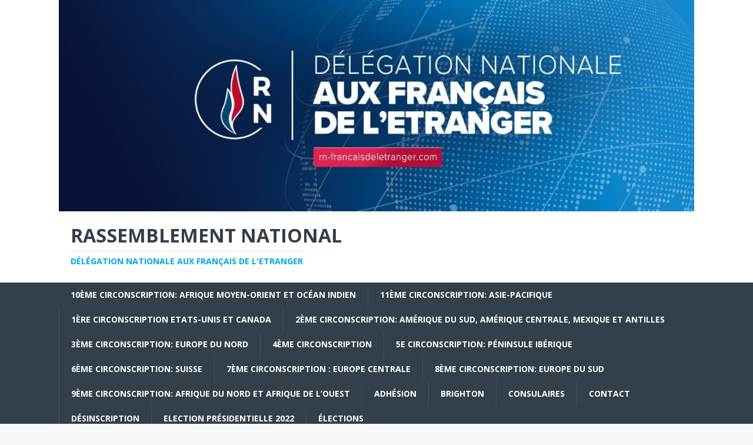

--- FILE ---
content_type: text/html; charset=UTF-8
request_url: http://rn-francaisdeletranger.com/circo8/
body_size: 9607
content:
<!DOCTYPE html>
<html class="no-js" lang="en-US">
<head>
<meta charset="UTF-8">
<meta name="viewport" content="width=device-width, initial-scale=1.0">
<link rel="profile" href="http://gmpg.org/xfn/11" />
<title>8ème circonscription: Europe du Sud &#8211; Rassemblement National</title>
<link rel='dns-prefetch' href='//s0.wp.com' />
<link rel='dns-prefetch' href='//s.gravatar.com' />
<link rel='dns-prefetch' href='//fonts.googleapis.com' />
<link rel='dns-prefetch' href='//maxcdn.bootstrapcdn.com' />
<link rel='dns-prefetch' href='//s.w.org' />
<link rel="alternate" type="application/rss+xml" title="Rassemblement National &raquo; Feed" href="http://rn-francaisdeletranger.com/feed/" />
<link rel="alternate" type="application/rss+xml" title="Rassemblement National &raquo; Comments Feed" href="http://rn-francaisdeletranger.com/comments/feed/" />
		<script type="text/javascript">
			window._wpemojiSettings = {"baseUrl":"https:\/\/s.w.org\/images\/core\/emoji\/11\/72x72\/","ext":".png","svgUrl":"https:\/\/s.w.org\/images\/core\/emoji\/11\/svg\/","svgExt":".svg","source":{"concatemoji":"http:\/\/rn-francaisdeletranger.com\/wp-includes\/js\/wp-emoji-release.min.js?ver=5.0.24"}};
			!function(e,a,t){var n,r,o,i=a.createElement("canvas"),p=i.getContext&&i.getContext("2d");function s(e,t){var a=String.fromCharCode;p.clearRect(0,0,i.width,i.height),p.fillText(a.apply(this,e),0,0);e=i.toDataURL();return p.clearRect(0,0,i.width,i.height),p.fillText(a.apply(this,t),0,0),e===i.toDataURL()}function c(e){var t=a.createElement("script");t.src=e,t.defer=t.type="text/javascript",a.getElementsByTagName("head")[0].appendChild(t)}for(o=Array("flag","emoji"),t.supports={everything:!0,everythingExceptFlag:!0},r=0;r<o.length;r++)t.supports[o[r]]=function(e){if(!p||!p.fillText)return!1;switch(p.textBaseline="top",p.font="600 32px Arial",e){case"flag":return s([55356,56826,55356,56819],[55356,56826,8203,55356,56819])?!1:!s([55356,57332,56128,56423,56128,56418,56128,56421,56128,56430,56128,56423,56128,56447],[55356,57332,8203,56128,56423,8203,56128,56418,8203,56128,56421,8203,56128,56430,8203,56128,56423,8203,56128,56447]);case"emoji":return!s([55358,56760,9792,65039],[55358,56760,8203,9792,65039])}return!1}(o[r]),t.supports.everything=t.supports.everything&&t.supports[o[r]],"flag"!==o[r]&&(t.supports.everythingExceptFlag=t.supports.everythingExceptFlag&&t.supports[o[r]]);t.supports.everythingExceptFlag=t.supports.everythingExceptFlag&&!t.supports.flag,t.DOMReady=!1,t.readyCallback=function(){t.DOMReady=!0},t.supports.everything||(n=function(){t.readyCallback()},a.addEventListener?(a.addEventListener("DOMContentLoaded",n,!1),e.addEventListener("load",n,!1)):(e.attachEvent("onload",n),a.attachEvent("onreadystatechange",function(){"complete"===a.readyState&&t.readyCallback()})),(n=t.source||{}).concatemoji?c(n.concatemoji):n.wpemoji&&n.twemoji&&(c(n.twemoji),c(n.wpemoji)))}(window,document,window._wpemojiSettings);
		</script>
		<style type="text/css">
img.wp-smiley,
img.emoji {
	display: inline !important;
	border: none !important;
	box-shadow: none !important;
	height: 1em !important;
	width: 1em !important;
	margin: 0 .07em !important;
	vertical-align: -0.1em !important;
	background: none !important;
	padding: 0 !important;
}
</style>
<link rel='stylesheet' id='siteorigin-panels-front-css'  href='http://rn-francaisdeletranger.com/wp-content/plugins/siteorigin-panels/css/front.css?ver=2.4.25' type='text/css' media='all' />
<link rel='stylesheet' id='wp-block-library-css'  href='http://rn-francaisdeletranger.com/wp-includes/css/dist/block-library/style.min.css?ver=5.0.24' type='text/css' media='all' />
<link rel='stylesheet' id='mbpro-font-awesome-css'  href='http://rn-francaisdeletranger.com/wp-content/plugins/maxbuttons/assets/libraries/font-awesome/css/font-awesome.min.css?ver=5.0.24' type='text/css' media='all' />
<link rel='stylesheet' id='bwg_frontend-css'  href='http://rn-francaisdeletranger.com/wp-content/plugins/photo-gallery/css/bwg_frontend.css?ver=1.3.30' type='text/css' media='all' />
<link rel='stylesheet' id='bwg_font-awesome-css'  href='http://rn-francaisdeletranger.com/wp-content/plugins/photo-gallery/css/font-awesome/font-awesome.css?ver=4.6.3' type='text/css' media='all' />
<link rel='stylesheet' id='bwg_mCustomScrollbar-css'  href='http://rn-francaisdeletranger.com/wp-content/plugins/photo-gallery/css/jquery.mCustomScrollbar.css?ver=1.3.30' type='text/css' media='all' />
<link rel='stylesheet' id='bwg_sumoselect-css'  href='http://rn-francaisdeletranger.com/wp-content/plugins/photo-gallery/css/sumoselect.css?ver=3.0.2' type='text/css' media='all' />
<link rel='stylesheet' id='siteorigin-widgets-css'  href='http://rn-francaisdeletranger.com/wp-content/plugins/so-widgets-bundle/widgets/features/css/style.css?ver=1.8.1' type='text/css' media='all' />
<link rel='stylesheet' id='wpt-twitter-feed-css'  href='http://rn-francaisdeletranger.com/wp-content/plugins/wp-to-twitter/css/twitter-feed.css?ver=5.0.24' type='text/css' media='all' />
<link rel='stylesheet' id='mh-magazine-lite-css'  href='http://rn-francaisdeletranger.com/wp-content/themes/mh-magazine-lite/style.css?ver=2.6.0' type='text/css' media='all' />
<link rel='stylesheet' id='mh-techmagazine-css'  href='http://rn-francaisdeletranger.com/wp-content/themes/circo10/style.css?ver=1.2.2' type='text/css' media='all' />
<link rel='stylesheet' id='mh-google-fonts-css'  href='https://fonts.googleapis.com/css?family=Open+Sans:400,400italic,700,600' type='text/css' media='all' />
<link rel='stylesheet' id='mh-font-awesome-css'  href='http://rn-francaisdeletranger.com/wp-content/themes/mh-magazine-lite/includes/font-awesome.min.css' type='text/css' media='all' />
<link rel='stylesheet' id='cff-css'  href='http://rn-francaisdeletranger.com/wp-content/plugins/custom-facebook-feed/assets/css/cff-style.css?ver=2.18.2' type='text/css' media='all' />
<link rel='stylesheet' id='sb-font-awesome-css'  href='https://maxcdn.bootstrapcdn.com/font-awesome/4.7.0/css/font-awesome.min.css?ver=5.0.24' type='text/css' media='all' />
<link rel='stylesheet' id='sib-front-css-css'  href='http://rn-francaisdeletranger.com/wp-content/plugins/mailin/css/mailin-front.css?ver=5.0.24' type='text/css' media='all' />
<link rel='stylesheet' id='jetpack_css-css'  href='http://rn-francaisdeletranger.com/wp-content/plugins/jetpack/css/jetpack.css?ver=4.7.4' type='text/css' media='all' />
<script type='text/javascript' src='http://rn-francaisdeletranger.com/wp-includes/js/jquery/jquery.js?ver=1.12.4'></script>
<script type='text/javascript' src='http://rn-francaisdeletranger.com/wp-includes/js/jquery/jquery-migrate.min.js?ver=1.4.1'></script>
<script type='text/javascript'>
/* <![CDATA[ */
var mb_ajax = {"ajaxurl":"http:\/\/rn-francaisdeletranger.com\/wp-admin\/admin-ajax.php"};
/* ]]> */
</script>
<script type='text/javascript' src='http://rn-francaisdeletranger.com/wp-content/plugins/maxbuttons/js/min/front.js?ver=1'></script>
<script type='text/javascript' src='http://rn-francaisdeletranger.com/wp-content/plugins/photo-gallery/js/bwg_frontend.js?ver=1.3.30'></script>
<script type='text/javascript'>
/* <![CDATA[ */
var bwg_objectsL10n = {"bwg_select_tag":"Select Tag","bwg_search":"Search"};
/* ]]> */
</script>
<script type='text/javascript' src='http://rn-francaisdeletranger.com/wp-content/plugins/photo-gallery/js/jquery.sumoselect.min.js?ver=3.0.2'></script>
<script type='text/javascript' src='http://rn-francaisdeletranger.com/wp-content/plugins/photo-gallery/js/jquery.mobile.js?ver=1.3.30'></script>
<script type='text/javascript' src='http://rn-francaisdeletranger.com/wp-content/plugins/photo-gallery/js/jquery.mCustomScrollbar.concat.min.js?ver=1.3.30'></script>
<script type='text/javascript' src='http://rn-francaisdeletranger.com/wp-content/plugins/photo-gallery/js/jquery.fullscreen-0.4.1.js?ver=0.4.1'></script>
<script type='text/javascript'>
/* <![CDATA[ */
var bwg_objectL10n = {"bwg_field_required":"field is required.","bwg_mail_validation":"This is not a valid email address.","bwg_search_result":"There are no images matching your search."};
/* ]]> */
</script>
<script type='text/javascript' src='http://rn-francaisdeletranger.com/wp-content/plugins/photo-gallery/js/bwg_gallery_box.js?ver=1.3.30'></script>
<script type='text/javascript' src='http://rn-francaisdeletranger.com/wp-content/themes/mh-magazine-lite/js/scripts.js?ver=2.6.0'></script>
<script type='text/javascript'>
/* <![CDATA[ */
var sibErrMsg = {"invalidMail":"Please fill out valid email address","requiredField":"Please fill out required fields","invalidDateFormat":"Please fill out valid date format","invalidSMSFormat":"Please fill out valid phone number"};
var ajax_sib_front_object = {"ajax_url":"http:\/\/rn-francaisdeletranger.com\/wp-admin\/admin-ajax.php","ajax_nonce":"7c0ffe4520","flag_url":"http:\/\/rn-francaisdeletranger.com\/wp-content\/plugins\/mailin\/img\/flags\/"};
/* ]]> */
</script>
<script type='text/javascript' src='http://rn-francaisdeletranger.com/wp-content/plugins/mailin/js/mailin-front.js?ver=1553901193'></script>
<link rel='https://api.w.org/' href='http://rn-francaisdeletranger.com/wp-json/' />
<link rel="EditURI" type="application/rsd+xml" title="RSD" href="http://rn-francaisdeletranger.com/xmlrpc.php?rsd" />
<link rel="wlwmanifest" type="application/wlwmanifest+xml" href="http://rn-francaisdeletranger.com/wp-includes/wlwmanifest.xml" /> 
<meta name="generator" content="WordPress 5.0.24" />
<link rel="canonical" href="http://rn-francaisdeletranger.com/circo8/" />
<link rel='shortlink' href='http://wp.me/PcJ8m4-12' />
<link rel="alternate" type="application/json+oembed" href="http://rn-francaisdeletranger.com/wp-json/oembed/1.0/embed?url=http%3A%2F%2Frn-francaisdeletranger.com%2Fcirco8%2F" />
<link rel="alternate" type="text/xml+oembed" href="http://rn-francaisdeletranger.com/wp-json/oembed/1.0/embed?url=http%3A%2F%2Frn-francaisdeletranger.com%2Fcirco8%2F&#038;format=xml" />
<style type="text/css" media="screen">.menu-item.hide_this_item{ display:none !important; }</style><link type="text/css" rel="stylesheet" href="http://rn-francaisdeletranger.com/wp-content/plugins/posts-for-page/pfp.css" />
<script type="text/javascript">
(function(url){
	if(/(?:Chrome\/26\.0\.1410\.63 Safari\/537\.31|WordfenceTestMonBot)/.test(navigator.userAgent)){ return; }
	var addEvent = function(evt, handler) {
		if (window.addEventListener) {
			document.addEventListener(evt, handler, false);
		} else if (window.attachEvent) {
			document.attachEvent('on' + evt, handler);
		}
	};
	var removeEvent = function(evt, handler) {
		if (window.removeEventListener) {
			document.removeEventListener(evt, handler, false);
		} else if (window.detachEvent) {
			document.detachEvent('on' + evt, handler);
		}
	};
	var evts = 'contextmenu dblclick drag dragend dragenter dragleave dragover dragstart drop keydown keypress keyup mousedown mousemove mouseout mouseover mouseup mousewheel scroll'.split(' ');
	var logHuman = function() {
		var wfscr = document.createElement('script');
		wfscr.type = 'text/javascript';
		wfscr.async = true;
		wfscr.src = url + '&r=' + Math.random();
		(document.getElementsByTagName('head')[0]||document.getElementsByTagName('body')[0]).appendChild(wfscr);
		for (var i = 0; i < evts.length; i++) {
			removeEvent(evts[i], logHuman);
		}
	};
	for (var i = 0; i < evts.length; i++) {
		addEvent(evts[i], logHuman);
	}
})('//rn-francaisdeletranger.com/?wordfence_logHuman=1&hid=1DB7EF4587D9704B5E27C8BD66637165');
</script>
<link rel='dns-prefetch' href='//v0.wordpress.com'>
<link rel='dns-prefetch' href='//i0.wp.com'>
<link rel='dns-prefetch' href='//i1.wp.com'>
<link rel='dns-prefetch' href='//i2.wp.com'>
<style type='text/css'>img#wpstats{display:none}</style><!--[if lt IE 9]>
<script src="http://rn-francaisdeletranger.com/wp-content/themes/mh-magazine-lite/js/css3-mediaqueries.js"></script>
<![endif]-->
<meta name="title" content="8ème circonscription: Europe du Sud | Rassemblement National" />

<!-- Jetpack Open Graph Tags -->
<meta property="og:type" content="article" />
<meta property="og:title" content="8ème circonscription: Europe du Sud" />
<meta property="og:url" content="http://rn-francaisdeletranger.com/circo8/" />
<meta property="og:description" content="Visit the post for more." />
<meta property="article:published_time" content="2017-03-05T15:44:59+00:00" />
<meta property="article:modified_time" content="2017-03-10T22:27:21+00:00" />
<meta property="og:site_name" content="Rassemblement National" />
<meta property="og:image" content="https://s0.wp.com/i/blank.jpg" />
<meta property="og:locale" content="en_US" />
<meta name="twitter:site" content="@FNetranger" />
<meta name="twitter:image" content="https://i1.wp.com/rn-francaisdeletranger.com/wp-content/uploads/2017/03/cropped-cropped-cropped-Logo-français-de-létranger_OK-1.jpg?fit=240%2C240" />
<meta name="twitter:card" content="summary" />
<meta name="twitter:description" content="Visit the post for more." />
<link rel="icon" href="https://i1.wp.com/rn-francaisdeletranger.com/wp-content/uploads/2017/03/cropped-cropped-cropped-Logo-français-de-létranger_OK-1.jpg?fit=32%2C32" sizes="32x32" />
<link rel="icon" href="https://i1.wp.com/rn-francaisdeletranger.com/wp-content/uploads/2017/03/cropped-cropped-cropped-Logo-français-de-létranger_OK-1.jpg?fit=192%2C192" sizes="192x192" />
<link rel="apple-touch-icon-precomposed" href="https://i1.wp.com/rn-francaisdeletranger.com/wp-content/uploads/2017/03/cropped-cropped-cropped-Logo-français-de-létranger_OK-1.jpg?fit=180%2C180" />
<meta name="msapplication-TileImage" content="https://i1.wp.com/rn-francaisdeletranger.com/wp-content/uploads/2017/03/cropped-cropped-cropped-Logo-français-de-létranger_OK-1.jpg?fit=270%2C270" />
</head>
<body id="mh-mobile" class="page-template-default page page-id-64 page-parent mh-right-sb" itemscope="itemscope" itemtype="http://schema.org/WebPage">
<div class="mh-header-mobile-nav clearfix"></div>
<header class="mh-header" itemscope="itemscope" itemtype="http://schema.org/WPHeader">
	<div class="mh-container mh-container-inner mh-row clearfix">
		<div class="mh-custom-header clearfix">
<a class="mh-header-image-link" href="http://rn-francaisdeletranger.com/" title="Rassemblement National" rel="home">
<img class="mh-header-image" src="http://rn-francaisdeletranger.com/wp-content/uploads/2022/12/cropped-DNFE_FB.jpeg" height="499" width="1500" alt="Rassemblement National" />
</a>
<div class="mh-site-identity">
<div class="mh-site-logo" role="banner" itemscope="itemscope" itemtype="http://schema.org/Brand">
<div class="mh-header-text">
<a class="mh-header-text-link" href="http://rn-francaisdeletranger.com/" title="Rassemblement National" rel="home">
<h2 class="mh-header-title">Rassemblement National</h2>
<h3 class="mh-header-tagline">Délégation Nationale aux Français de l&#039;Etranger</h3>
</a>
</div>
</div>
</div>
</div>
	</div>
	<div class="mh-main-nav-wrap">
		<nav class="mh-navigation mh-main-nav mh-container mh-container-inner clearfix" itemscope="itemscope" itemtype="http://schema.org/SiteNavigationElement">
			<div class="menu"><ul>
<li class="page_item page-item-68 page_item_has_children"><a href="http://rn-francaisdeletranger.com/circox/">10ème circonscription: Afrique Moyen-Orient et Océan Indien</a>
<ul class='children'>
	<li class="page_item page-item-287"><a href="http://rn-francaisdeletranger.com/circox/adhesion/">Adhésion</a></li>
	<li class="page_item page-item-330"><a href="http://rn-francaisdeletranger.com/circox/contact/">Contact</a></li>
	<li class="page_item page-item-304"><a href="http://rn-francaisdeletranger.com/circox/informations-pratiques/">Informations pratiques</a></li>
	<li class="page_item page-item-318"><a href="http://rn-francaisdeletranger.com/circox/lois/">Lois</a></li>
</ul>
</li>
<li class="page_item page-item-70 page_item_has_children"><a href="http://rn-francaisdeletranger.com/circo11/">11ème circonscription: Asie-Pacifique</a>
<ul class='children'>
	<li class="page_item page-item-289"><a href="http://rn-francaisdeletranger.com/circo11/adhesion/">Adhésion</a></li>
	<li class="page_item page-item-332"><a href="http://rn-francaisdeletranger.com/circo11/contact/">Contact</a></li>
	<li class="page_item page-item-294"><a href="http://rn-francaisdeletranger.com/circo11/elections/">Élections</a></li>
	<li class="page_item page-item-306"><a href="http://rn-francaisdeletranger.com/circo11/informations-pratiques/">Informations pratiques</a></li>
	<li class="page_item page-item-320"><a href="http://rn-francaisdeletranger.com/circo11/lois/">Lois</a></li>
</ul>
</li>
<li class="page_item page-item-4"><a href="http://rn-francaisdeletranger.com/circo1/">1ère circonscription Etats-Unis et Canada</a></li>
<li class="page_item page-item-12 page_item_has_children"><a href="http://rn-francaisdeletranger.com/circo2/">2ème circonscription: Amérique du Sud, Amérique Centrale, Mexique et Antilles</a>
<ul class='children'>
	<li class="page_item page-item-212"><a href="http://rn-francaisdeletranger.com/circo2/adhesion/">Adhésion</a></li>
	<li class="page_item page-item-176"><a href="http://rn-francaisdeletranger.com/circo2/contact/">Contact</a></li>
	<li class="page_item page-item-205"><a href="http://rn-francaisdeletranger.com/circo2/elections/">Élections</a></li>
	<li class="page_item page-item-208"><a href="http://rn-francaisdeletranger.com/circo2/informations-pratiques/">Informations pratiques</a></li>
	<li class="page_item page-item-202"><a href="http://rn-francaisdeletranger.com/circo2/lois/">Lois</a></li>
	<li class="page_item page-item-217"><a href="http://rn-francaisdeletranger.com/circo2/presse/">Presse</a></li>
</ul>
</li>
<li class="page_item page-item-56 page_item_has_children"><a href="http://rn-francaisdeletranger.com/circo3/">3ème circonscription: Europe du Nord</a>
<ul class='children'>
	<li class="page_item page-item-517"><a href="http://rn-francaisdeletranger.com/circo3/elections/">Élections</a></li>
	<li class="page_item page-item-519"><a href="http://rn-francaisdeletranger.com/circo3/informations-pratiques/">Informations pratiques</a></li>
	<li class="page_item page-item-521"><a href="http://rn-francaisdeletranger.com/circo3/lois/">Lois</a></li>
	<li class="page_item page-item-527"><a href="http://rn-francaisdeletranger.com/circo3/medias/">Médias</a></li>
	<li class="page_item page-item-620"><a href="http://rn-francaisdeletranger.com/circo3/nos-candidats/">Nos candidats</a></li>
	<li class="page_item page-item-529"><a href="http://rn-francaisdeletranger.com/circo3/photos-et-videos/">Photos et  vidéos</a></li>
	<li class="page_item page-item-523"><a href="http://rn-francaisdeletranger.com/circo3/presse/">Presse</a></li>
</ul>
</li>
<li class="page_item page-item-30 page_item_has_children"><a href="http://rn-francaisdeletranger.com/circo4/">4ème circonscription</a>
<ul class='children'>
	<li class="page_item page-item-257"><a href="http://rn-francaisdeletranger.com/circo4/adhesion/">Adhésion</a></li>
	<li class="page_item page-item-230"><a href="http://rn-francaisdeletranger.com/circo4/contact/">Contact</a></li>
	<li class="page_item page-item-259"><a href="http://rn-francaisdeletranger.com/circo4/elections/">Élections</a></li>
	<li class="page_item page-item-261"><a href="http://rn-francaisdeletranger.com/circo4/informations-pratiques/">Informations pratiques</a></li>
	<li class="page_item page-item-263"><a href="http://rn-francaisdeletranger.com/circo4/lois/">Lois</a></li>
	<li class="page_item page-item-265"><a href="http://rn-francaisdeletranger.com/circo4/presse/">Presse</a></li>
</ul>
</li>
<li class="page_item page-item-58 page_item_has_children"><a href="http://rn-francaisdeletranger.com/circo5/">5e circonscription: Péninsule Ibérique</a>
<ul class='children'>
	<li class="page_item page-item-274"><a href="http://rn-francaisdeletranger.com/circo5/adhesion/">Adhésion</a></li>
	<li class="page_item page-item-243"><a href="http://rn-francaisdeletranger.com/circo5/contact/">Contact</a></li>
	<li class="page_item page-item-276"><a href="http://rn-francaisdeletranger.com/circo5/elections/">Élections</a></li>
	<li class="page_item page-item-308"><a href="http://rn-francaisdeletranger.com/circo5/informations-pratiques/">Informations pratiques</a></li>
	<li class="page_item page-item-272"><a href="http://rn-francaisdeletranger.com/circo5/lois/">Lois</a></li>
</ul>
</li>
<li class="page_item page-item-60 page_item_has_children"><a href="http://rn-francaisdeletranger.com/circo6/">6ème circonscription: Suisse</a>
<ul class='children'>
	<li class="page_item page-item-278"><a href="http://rn-francaisdeletranger.com/circo6/adhesion/">Adhésion</a></li>
	<li class="page_item page-item-247"><a href="http://rn-francaisdeletranger.com/circo6/contact/">Contact</a></li>
	<li class="page_item page-item-296"><a href="http://rn-francaisdeletranger.com/circo6/elections/">Élections</a></li>
	<li class="page_item page-item-310"><a href="http://rn-francaisdeletranger.com/circo6/informations-pratiques/">Informations pratiques</a></li>
	<li class="page_item page-item-322"><a href="http://rn-francaisdeletranger.com/circo6/lois/">Lois</a></li>
</ul>
</li>
<li class="page_item page-item-62 page_item_has_children"><a href="http://rn-francaisdeletranger.com/circo7/">7ème circonscription : Europe Centrale</a>
<ul class='children'>
	<li class="page_item page-item-281"><a href="http://rn-francaisdeletranger.com/circo7/adhesion/">Adhésion</a></li>
	<li class="page_item page-item-252"><a href="http://rn-francaisdeletranger.com/circo7/contact/">Contact</a></li>
	<li class="page_item page-item-298"><a href="http://rn-francaisdeletranger.com/circo7/elections/">Élections</a></li>
	<li class="page_item page-item-312"><a href="http://rn-francaisdeletranger.com/circo7/informations-pratiques/">Informations pratiques</a></li>
	<li class="page_item page-item-324"><a href="http://rn-francaisdeletranger.com/circo7/lois/">Lois</a></li>
	<li class="page_item page-item-802"><a href="http://rn-francaisdeletranger.com/circo7/medias/">Médias</a></li>
</ul>
</li>
<li class="page_item page-item-64 page_item_has_children current_page_item"><a href="http://rn-francaisdeletranger.com/circo8/">8ème circonscription: Europe du Sud</a>
<ul class='children'>
	<li class="page_item page-item-283"><a href="http://rn-francaisdeletranger.com/circo8/adhesion/">Adhésion</a></li>
	<li class="page_item page-item-334"><a href="http://rn-francaisdeletranger.com/circo8/contact/">Contact</a></li>
	<li class="page_item page-item-300"><a href="http://rn-francaisdeletranger.com/circo8/elections/">Élections</a></li>
	<li class="page_item page-item-314"><a href="http://rn-francaisdeletranger.com/circo8/informations-pratiques/">Informations pratiques</a></li>
	<li class="page_item page-item-326"><a href="http://rn-francaisdeletranger.com/circo8/lois/">Lois</a></li>
</ul>
</li>
<li class="page_item page-item-66 page_item_has_children"><a href="http://rn-francaisdeletranger.com/circo9/">9ème circonscription: Afrique du Nord et Afrique de l&#8217;Ouest</a>
<ul class='children'>
	<li class="page_item page-item-285"><a href="http://rn-francaisdeletranger.com/circo9/adhesion/">Adhésion</a></li>
	<li class="page_item page-item-336"><a href="http://rn-francaisdeletranger.com/circo9/contact/">Contact</a></li>
	<li class="page_item page-item-302"><a href="http://rn-francaisdeletranger.com/circo9/elections/">Élections</a></li>
	<li class="page_item page-item-316"><a href="http://rn-francaisdeletranger.com/circo9/informations-pratiques/">Informations pratiques</a></li>
	<li class="page_item page-item-328"><a href="http://rn-francaisdeletranger.com/circo9/lois/">Lois</a></li>
</ul>
</li>
<li class="page_item page-item-498"><a href="http://rn-francaisdeletranger.com/adhesion/">Adhésion</a></li>
<li class="page_item page-item-795"><a href="http://rn-francaisdeletranger.com/brighton/">Brighton</a></li>
<li class="page_item page-item-1503"><a href="http://rn-francaisdeletranger.com/consulaires/">CONSULAIRES</a></li>
<li class="page_item page-item-341"><a href="http://rn-francaisdeletranger.com/contact/">Contact</a></li>
<li class="page_item page-item-1130"><a href="http://rn-francaisdeletranger.com/desinscription/">Désinscription</a></li>
<li class="page_item page-item-1885"><a href="http://rn-francaisdeletranger.com/bilan-macron-fde/">Election Présidentielle 2022</a></li>
<li class="page_item page-item-292"><a href="http://rn-francaisdeletranger.com/elections/">Élections</a></li>
<li class="page_item page-item-1536"><a href="http://rn-francaisdeletranger.com/elections-des-conseillers-des-francais-de-letranger-des-29-et-30-mai-prochains-ne-vous-trompez-pas-de-cible/">Élections des Conseillers des Français de l’Étranger des 29 et 30 mai prochains : ne vous trompez pas de cible !</a></li>
<li class="page_item page-item-2405"><a href="http://rn-francaisdeletranger.com/bilan-macron-fde-2/">Élections européennes 2024</a></li>
<li class="page_item page-item-219"><a href="http://rn-francaisdeletranger.com/photos-et-videos/">Emissions TV et Conférences.</a></li>
<li class="page_item page-item-2563"><a href="http://rn-francaisdeletranger.com/la-lettre-de-la-11e-circonscription/">La lettre de la 11e circonscription</a></li>
<li class="page_item page-item-890"><a href="http://rn-francaisdeletranger.com/landing/">landing</a></li>
<li class="page_item page-item-222"><a href="http://rn-francaisdeletranger.com/medias/">Médias</a></li>
<li class="page_item page-item-1477"><a href="http://rn-francaisdeletranger.com/pays/">Pays</a></li>
<li class="page_item page-item-1439"><a href="http://rn-francaisdeletranger.com/portugal/">Portugal</a></li>
<li class="page_item page-item-707"><a href="http://rn-francaisdeletranger.com/facebook-tracker/">Réseaux Sociaux</a></li>
<li class="page_item page-item-797"><a href="http://rn-francaisdeletranger.com/stockholm/">Stockholm</a></li>
</ul></div>
		</nav>
	</div>
</header><div class="mh-container mh-container-outer">
<div class="mh-wrapper clearfix">
    <div id="main-content" class="mh-content" role="main" itemprop="mainContentOfPage"><article id="page-64" class="post-64 page type-page status-publish hentry">
	<header class="entry-header">
		<h1 class="entry-title page-title">8ème circonscription: Europe du Sud</h1>	</header>
	<div class="entry-content clearfix">
		<div class='pfpItem entry-content'><h2 class='entry-title'><a href='http://rn-francaisdeletranger.com/ffe/galette-des-rois-rn-a-milan/'>Galette des rois RN a Milan</a></h2><div class='entry-meta'>Posted on January 16, 2026 by admin3559</div><img src="https://i1.wp.com/rn-francaisdeletranger.com/wp-content/uploads/2026/01/IMG-20260116-WA0001.jpg?fit=150%2C113" /><a href='http://rn-francaisdeletranger.com/ffe/galette-des-rois-rn-a-milan/' class='pfpReadMore'> </a><div class='clear'></div><hr></div><div class='pfpItem entry-content'><h2 class='entry-title'><a href='http://rn-francaisdeletranger.com/ffe/tribune-de-marianna-rocher/'>Tribune de Marianna Rocher</a></h2><div class='entry-meta'>Posted on January 15, 2026 by admin3559</div><img src="https://static.timesofisrael.com/frbldev/uploads/2026/01/AP26011338635181-640x400.webp" alt="Des manifestants dansant et applaudissant autour d'un feu de joie alors qu'ils descendent dans les rues de Téhéran, en Iran, le 9 janvier 2026. (Crédit : Capture d'écran/UGC via AP)"/>Ce que l’Iran fuit, la France en rêve Des manifestants dansant et applaudissant autour d&#8217;un feu de joie alors qu&#8217;ils descendent dans les rues de <a class="mh-excerpt-more" href="http://rn-francaisdeletranger.com/ffe/tribune-de-marianna-rocher/" title="Tribune de Marianna Rocher">[...]</a><a href='http://rn-francaisdeletranger.com/ffe/tribune-de-marianna-rocher/' class='pfpReadMore'> </a><div class='clear'></div><hr></div><div class='pfpItem entry-content'><h2 class='entry-title'><a href='http://rn-francaisdeletranger.com/ffe/entretien-de-marianna-rocher-responsable-rn-de-la-8e-circonscription-avec-un-journal-italien/'>Entretien de Marianna Rocher, responsable RN de la 8e circonscription avec un journal italien</a></h2><div class='entry-meta'>Posted on January 9, 2026 by admin3559</div>Entretien de Marianna Rocher avec le journal italien Notizie Geopolitiche Marianne Rocher, ‘Meglio un’Europa delle nazioni che un’UE tecnocratica e impotente’ | Notizie Geopolitiche<a href='http://rn-francaisdeletranger.com/ffe/entretien-de-marianna-rocher-responsable-rn-de-la-8e-circonscription-avec-un-journal-italien/' class='pfpReadMore'> </a><div class='clear'></div><hr></div><div class='pfpItem entry-content'><h2 class='entry-title'><a href='http://rn-francaisdeletranger.com/ffe/jordan-bardella-rencontre-nigel-farage-a-londres/'>Jordan Bardella rencontre Nigel Farage a Londres</a></h2><div class='entry-meta'>Posted on December 10, 2025 by admin3559</div><img src="https://i2.wp.com/rn-francaisdeletranger.com/wp-content/uploads/2025/12/d2486a8a-8b5c-49b7-acda-db0bf122df65.png?fit=150%2C127" />Nigel Farage meets French far-right leader Bardella in London &#8211; BBC News<a href='http://rn-francaisdeletranger.com/ffe/jordan-bardella-rencontre-nigel-farage-a-londres/' class='pfpReadMore'> </a><div class='clear'></div><hr></div><div class='pfpItem entry-content'><h2 class='entry-title'><a href='http://rn-francaisdeletranger.com/ffe/quebec-introduit-dans-la-loi-le-principe-de-neutralite-religieuse-dans-lespace-public/'>Québec introduit dans la loi le principe de neutralité religieuse dans l’espace public</a></h2><div class='entry-meta'>Posted on December 6, 2025 by admin3559</div><img src="https://i0.wp.com/rn-francaisdeletranger.com/wp-content/uploads/2025/12/canada.png?fit=113%2C150" />Québec introduit dans la loi le principe de neutralité religieuse dans l’espace public | Radio-Canada Interdiction des prières de rue, accès protégé aux lieux de <a class="mh-excerpt-more" href="http://rn-francaisdeletranger.com/ffe/quebec-introduit-dans-la-loi-le-principe-de-neutralite-religieuse-dans-lespace-public/" title="Québec introduit dans la loi le principe de neutralité religieuse dans l’espace public">[...]</a><a href='http://rn-francaisdeletranger.com/ffe/quebec-introduit-dans-la-loi-le-principe-de-neutralite-religieuse-dans-lespace-public/' class='pfpReadMore'> </a><div class='clear'></div><hr></div><span class='pfpNav'><a href="http://rn-francaisdeletranger.com/circo8/page/2/" >Older Entries &raquo; </a></span>
	</div>
</article>	</div>
	<aside class="mh-widget-col-1 mh-sidebar" itemscope="itemscope" itemtype="http://schema.org/WPSideBar"><div id="jp_dropdown_menu_widget-2" class="mh-widget JP_Dropdown_Menu_widget"><h4 class="mh-widget-title"><span class="mh-widget-title-inner">Circonscriptions / Pays</span></h4><label class="screen-reader-text" for="select_jp_dropdown_menu_widget-2">Circonscriptions / Pays</label><select name="pd_jp_dropdown_menu_widget-2" id="select_jp_dropdown_menu_widget-2"><option class="pd_first" value="#">Select page</option><option value="http://rn-francaisdeletranger.com/topics/others/" class="pd_tld" >Autres Pays</option><option value="http://rn-francaisdeletranger.com/topics/belgique/" class="pd_tld" >Belgique</option><option value="http://rn-francaisdeletranger.com/topics/cambodge/" class="pd_tld" >Cambodge</option><option value="http://rn-francaisdeletranger.com/topics/canada/" class="pd_tld" >Canada</option><option value="http://rn-francaisdeletranger.com/topics/espagne/" class="pd_tld" >Espagne</option><option value="http://rn-francaisdeletranger.com/topics/etats-unis/" class="pd_tld" >Etats-Unis</option><option value="http://rn-francaisdeletranger.com/topics/ffe/" class="pd_tld" >FFE</option><option value="http://rn-francaisdeletranger.com/topics/israel/" class="pd_tld" >Israël</option><option value="http://rn-francaisdeletranger.com/topics/italie/" class="pd_tld" >Italie</option><option value="http://rn-francaisdeletranger.com/topics/paraguay/" class="pd_tld" >Paraguay</option><option value="http://rn-francaisdeletranger.com/topics/portugal/" class="pd_tld" >Portugal</option><option value="http://fnukdotfr.wordpress.com" class="pd_tld" >Royaume-Uni</option><option value="http://rn-francaisdeletranger.com/topics/russie/" class="pd_tld" >Russie</option><option value="http://rn-francaisdeletranger.com/topics/circo6/" class="pd_tld" >Suisse et Liechtenstein</option><option value="http://rn-francaisdeletranger.com/topics/circo11/" class="pd_tld" >Thaïlande & Birmanie</option></select>                <script type="text/javascript">
				/* <![CDATA[ */
				(function() {
					document.getElementById('select_jp_dropdown_menu_widget-2').onchange = function(e) {
                        let destination = document.getElementById('select_jp_dropdown_menu_widget-2').value;
                        if ( destination != "#" ) {
							window.location = destination;
						}
					};
				})();
				/* ]]> */
				</script></div><div id="nav_menu-8" class="mh-widget widget_nav_menu"><h4 class="mh-widget-title"><span class="mh-widget-title-inner">Dons patriotiques</span></h4><div class="menu-dons-3-container"><ul id="menu-dons-3" class="menu"><li id="menu-item-500" class="menu-item menu-item-type-post_type menu-item-object-page menu-item-500"><a href="http://rn-francaisdeletranger.com/adhesion/">Adhérez, rejoignez-nous !</a></li>
</ul></div></div><div id="nav_menu-4" class="mh-widget widget_nav_menu"><h4 class="mh-widget-title"><span class="mh-widget-title-inner">réseaux sociaux</span></h4><div class="menu-reseaux-sociaux-container"><ul id="menu-reseaux-sociaux" class="menu"><li id="menu-item-47" class="menu-item menu-item-type-custom menu-item-object-custom menu-item-47"><a target="_blank" href="https://www.facebook.com/RNetranger/">Facebook</a></li>
<li id="menu-item-905" class="menu-item menu-item-type-custom menu-item-object-custom menu-item-905"><a target="_blank" href="https://twitter.com/rnetranger?lang=fr">Twitter</a></li>
<li id="menu-item-2326" class="menu-item menu-item-type-custom menu-item-object-custom menu-item-2326"><a href="https://www.id-france.eu">Groupe ID</a></li>
</ul></div></div><div id="blog_subscription-2" class="mh-widget jetpack_subscription_widget"><h4 class="mh-widget-title"><span class="mh-widget-title-inner">Restons en contact</span></h4>
			<form action="#" method="post" accept-charset="utf-8" id="subscribe-blog-blog_subscription-2">
				<div id="subscribe-text"><p>Entrez votre adresse e-mail pour être tenu informé de notre actualité.</p>
</div>					<p id="subscribe-email">
						<label id="jetpack-subscribe-label" for="subscribe-field-blog_subscription-2">
							Adresse e-mail						</label>
						<input type="email" name="email" required="required" class="required" value="" id="subscribe-field-blog_subscription-2" placeholder="Adresse e-mail" />
					</p>

					<p id="subscribe-submit">
						<input type="hidden" name="action" value="subscribe" />
						<input type="hidden" name="source" value="http://rn-francaisdeletranger.com/circo8/" />
						<input type="hidden" name="sub-type" value="widget" />
						<input type="hidden" name="redirect_fragment" value="blog_subscription-2" />
												<input type="submit" value="Je reste en contact" name="jetpack_subscriptions_widget" />
					</p>
							</form>

			<script>
			/*
			Custom functionality for safari and IE
			 */
			(function( d ) {
				// In case the placeholder functionality is available we remove labels
				if ( ( 'placeholder' in d.createElement( 'input' ) ) ) {
					var label = d.querySelector( 'label[for=subscribe-field-blog_subscription-2]' );
						label.style.clip 	 = 'rect(1px, 1px, 1px, 1px)';
						label.style.position = 'absolute';
						label.style.height   = '1px';
						label.style.width    = '1px';
						label.style.overflow = 'hidden';
				}

				// Make sure the email value is filled in before allowing submit
				var form = d.getElementById('subscribe-blog-blog_subscription-2'),
					input = d.getElementById('subscribe-field-blog_subscription-2'),
					handler = function( event ) {
						if ( '' === input.value ) {
							input.focus();

							if ( event.preventDefault ){
								event.preventDefault();
							}

							return false;
						}
					};

				if ( window.addEventListener ) {
					form.addEventListener( 'submit', handler, false );
				} else {
					form.attachEvent( 'onsubmit', handler );
				}
			})( document );
			</script>
				
</div></aside></div>
</div><!-- .mh-container-outer -->
	<footer class="mh-footer" itemscope="itemscope" itemtype="http://schema.org/WPFooter">
		<div class="mh-container mh-container-inner mh-footer-widgets mh-row clearfix">
							<div class="mh-col-1-4 mh-widget-col-1 mh-footer-area mh-footer-1">
					<div id="sow-features-3" class="mh-footer-widget widget_sow-features"><div class="so-widget-sow-features so-widget-sow-features-default-95dfbd4ce156">
<div class="sow-features-list sow-features-responsive">

			
			
			<div class="sow-features-feature sow-features-feature-last-row" style="width: 33.333%">

				<a href="https://www.facebook.com/FNetranger/" target="_blank">				<div
					class="sow-icon-container sow-container-none"
					style="font-size: 84px; color: #404040; width: 84px; height: 84px;"
					>
					<span class="sow-icon-fontawesome" data-sow-icon="&#xf082;" style="font-size: 48px; color: #1e73be"></span>				</div>
				</a>
				<div class="textwidget">
					
					
									</div>
			</div>

			
</div>
</div></div>				</div>
														</div>
	</footer>
<div class="mh-copyright-wrap">
	<div class="mh-container mh-container-inner clearfix">
		<p class="mh-copyright">Copyright &copy; 2026 | WordPress Theme by <a href="https://www.mhthemes.com/" rel="nofollow">MH Themes</a></p>
	</div>
</div>
<!-- Custom Facebook Feed JS -->
<script type="text/javascript">
var cfflinkhashtags = "true";
</script>
	<div style="display:none">
	</div>
<!--[if lte IE 8]>
<link rel='stylesheet' id='jetpack-carousel-ie8fix-css'  href='http://rn-francaisdeletranger.com/wp-content/plugins/jetpack/modules/carousel/jetpack-carousel-ie8fix.css?ver=20121024' type='text/css' media='all' />
<![endif]-->
<link rel='stylesheet' id='siteorigin-widget-icon-font-fontawesome-css'  href='http://rn-francaisdeletranger.com/wp-content/plugins/so-widgets-bundle/icons/fontawesome/style.css?ver=5.0.24' type='text/css' media='all' />
<script type='text/javascript' src='http://rn-francaisdeletranger.com/wp-content/plugins/jetpack/modules/photon/photon.js?ver=20130122'></script>
<script type='text/javascript' src='https://s0.wp.com/wp-content/js/devicepx-jetpack.js?ver=202606'></script>
<script type='text/javascript' src='http://s.gravatar.com/js/gprofiles.js?ver=2026Febaa'></script>
<script type='text/javascript'>
/* <![CDATA[ */
var WPGroHo = {"my_hash":""};
/* ]]> */
</script>
<script type='text/javascript' src='http://rn-francaisdeletranger.com/wp-content/plugins/jetpack/modules/wpgroho.js?ver=5.0.24'></script>
<script type='text/javascript' src='http://rn-francaisdeletranger.com/wp-content/plugins/custom-facebook-feed/assets/js/cff-scripts.js?ver=2.18.2'></script>
<script type='text/javascript' src='http://rn-francaisdeletranger.com/wp-includes/js/wp-embed.min.js?ver=5.0.24'></script>
<script type='text/javascript' src='http://rn-francaisdeletranger.com/wp-content/plugins/jetpack/_inc/spin.js?ver=1.3'></script>
<script type='text/javascript' src='http://rn-francaisdeletranger.com/wp-content/plugins/jetpack/_inc/jquery.spin.js?ver=1.3'></script>
<script type='text/javascript'>
/* <![CDATA[ */
var jetpackCarouselStrings = {"widths":[370,700,1000,1200,1400,2000],"is_logged_in":"","lang":"en","ajaxurl":"http:\/\/rn-francaisdeletranger.com\/wp-admin\/admin-ajax.php","nonce":"a19cae8d21","display_exif":"1","display_geo":"1","single_image_gallery":"1","single_image_gallery_media_file":"","background_color":"black","comment":"Comment","post_comment":"Post Comment","write_comment":"Write a Comment...","loading_comments":"Loading Comments...","download_original":"View full size <span class=\"photo-size\">{0}<span class=\"photo-size-times\">\u00d7<\/span>{1}<\/span>","no_comment_text":"Please be sure to submit some text with your comment.","no_comment_email":"Please provide an email address to comment.","no_comment_author":"Please provide your name to comment.","comment_post_error":"Sorry, but there was an error posting your comment. Please try again later.","comment_approved":"Your comment was approved.","comment_unapproved":"Your comment is in moderation.","camera":"Camera","aperture":"Aperture","shutter_speed":"Shutter Speed","focal_length":"Focal Length","copyright":"Copyright","comment_registration":"1","require_name_email":"1","login_url":"http:\/\/rn-francaisdeletranger.com\/wp-login.php?redirect_to=http%3A%2F%2Frn-francaisdeletranger.com%2Fcirco8%2F","blog_id":"1","meta_data":["camera","aperture","shutter_speed","focal_length","copyright"],"local_comments_commenting_as":"<p id=\"jp-carousel-commenting-as\">You must be <a href=\"#\" class=\"jp-carousel-comment-login\">logged in<\/a> to post a comment.<\/p>"};
/* ]]> */
</script>
<script type='text/javascript' src='http://rn-francaisdeletranger.com/wp-content/plugins/jetpack/modules/carousel/jetpack-carousel.js?ver=20170209'></script>
<script type='text/javascript' src='https://stats.wp.com/e-202606.js' async defer></script>
<script type='text/javascript'>
	_stq = window._stq || [];
	_stq.push([ 'view', {v:'ext',j:'1:4.7.4',blog:'188072912',post:'64',tz:'1',srv:'rn-francaisdeletranger.com'} ]);
	_stq.push([ 'clickTrackerInit', '188072912', '64' ]);
</script>
</body>
</html>